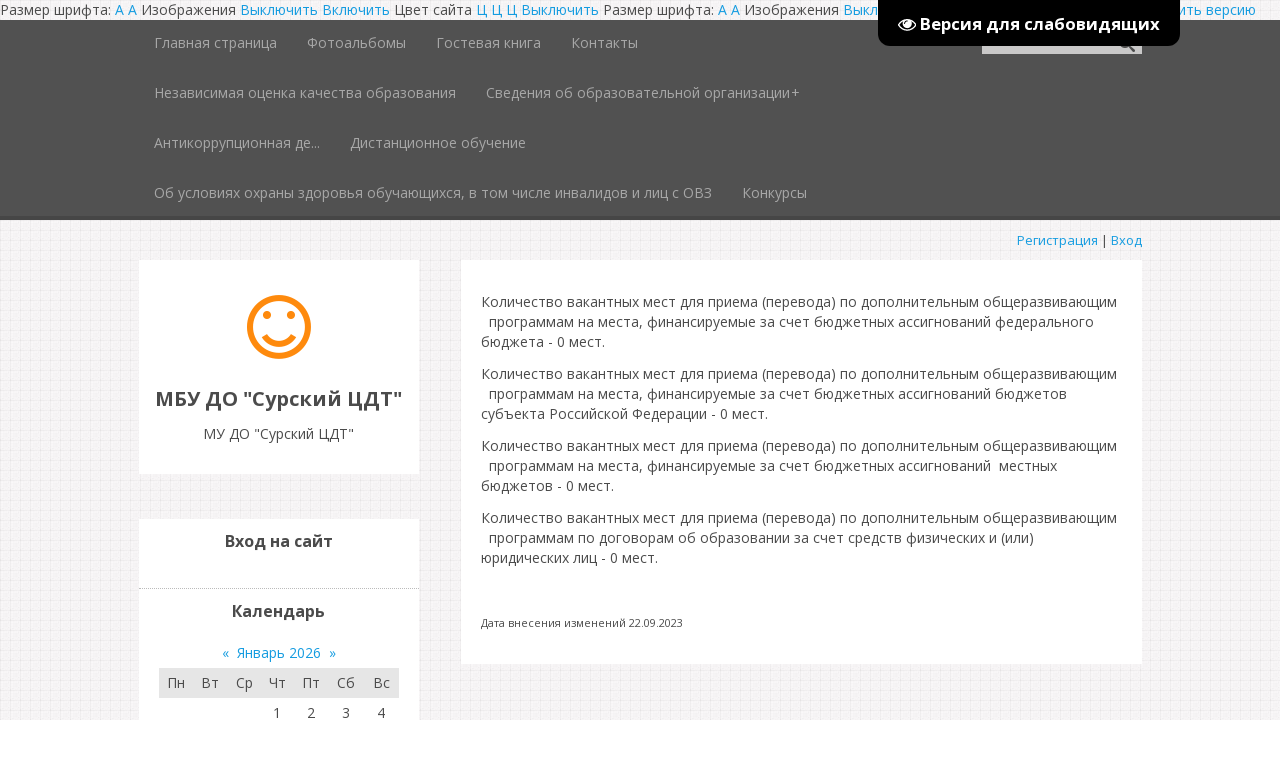

--- FILE ---
content_type: text/html; charset=UTF-8
request_url: https://moydod.my1.ru/index/vakantnye_mesta/0-16
body_size: 8631
content:
<!DOCTYPE html>
<html>
<head>

	<script type="text/javascript">new Image().src = "//counter.yadro.ru/hit;ucoznet?r"+escape(document.referrer)+(screen&&";s"+screen.width+"*"+screen.height+"*"+(screen.colorDepth||screen.pixelDepth))+";u"+escape(document.URL)+";"+Date.now();</script>
	<script type="text/javascript">new Image().src = "//counter.yadro.ru/hit;ucoz_desktop_ad?r"+escape(document.referrer)+(screen&&";s"+screen.width+"*"+screen.height+"*"+(screen.colorDepth||screen.pixelDepth))+";u"+escape(document.URL)+";"+Date.now();</script>
 <meta name="yandex-verification" content="6546555cefe07ac0" />
 <meta name='wmail-verification' content='1413431501f6fa53a648c464863e76c2' />
 <meta charset="utf-8" />
 <meta http-equiv="X-UA-Compatible" content="IE=edge" />
 <meta name="viewport" content="width=device-width, initial-scale=1.0" />
 

 <title>МУ ДО &quot;Сурский ЦДТ&quot; - Вакантные места</title>
 <!--[if lt IE 9]>
 <script type="text/javascript">
 var e = ("header,footer,article,aside,section,nav").split(',');
 for (var i = 0; i < e.length; i++) {
 document.createElement(e[i]);
 }
 </script>
 <![endif]-->
 <link href="//fonts.googleapis.com/css?family=Open+Sans:400italic,400,700&subset=latin,cyrillic" rel="stylesheet" type="text/css" />
 <link rel="stylesheet" href="/.s/src/css/1090.css" />

	<link rel="stylesheet" href="/.s/src/base.min.css?v=221108" />
	<link rel="stylesheet" href="/.s/src/layer7.min.css?v=221108" />

	<script src="/.s/src/jquery-1.12.4.min.js"></script>
	
	<script src="/.s/src/uwnd.min.js?v=221108"></script>
	<script src="//s741.ucoz.net/cgi/uutils.fcg?a=uSD&ca=2&ug=999&isp=0&r=0.0200026473692247"></script>
	<link rel="stylesheet" href="/.s/src/ulightbox/ulightbox.min.css" />
	<link rel="stylesheet" href="/.s/src/social.css" />
	<script src="/.s/src/ulightbox/ulightbox.min.js"></script>
	<script src="/.s/src/visually_impaired.min.js"></script>
	<script async defer src="https://www.google.com/recaptcha/api.js?onload=reCallback&render=explicit&hl=ru"></script>
	<script>
/* --- UCOZ-JS-DATA --- */
window.uCoz = {"module":"index","site":{"domain":null,"id":"5moydod","host":"moydod.my1.ru"},"ssid":"577211415761640144771","uLightboxType":1,"country":"US","language":"ru","layerType":7,"sign":{"3125":"Закрыть","5255":"Помощник","5458":"Следующий","7254":"Изменить размер","7252":"Предыдущий","7253":"Начать слайд-шоу","7251":"Запрошенный контент не может быть загружен. Пожалуйста, попробуйте позже.","7287":"Перейти на страницу с фотографией."}};
/* --- UCOZ-JS-CODE --- */
	var uhe    = 2;
	var lng    = 'ru';
	var has    = 0;
	var imgs   = 0;
	var bg     = 0;
	var hwidth = 0;
	var bgs    = [1, 2 ];
	var fonts  = [18,20,22,24,26,28];
	var eyeSVG = '<?xml version="1.0" encoding="utf-8"?><svg width="18" height="18" viewBox="0 0 1750 1750" xmlns="http://www.w3.org/2000/svg"><path fill="#ffffff" d="M1664 960q-152-236-381-353 61 104 61 225 0 185-131.5 316.5t-316.5 131.5-316.5-131.5-131.5-316.5q0-121 61-225-229 117-381 353 133 205 333.5 326.5t434.5 121.5 434.5-121.5 333.5-326.5zm-720-384q0-20-14-34t-34-14q-125 0-214.5 89.5t-89.5 214.5q0 20 14 34t34 14 34-14 14-34q0-86 61-147t147-61q20 0 34-14t14-34zm848 384q0 34-20 69-140 230-376.5 368.5t-499.5 138.5-499.5-139-376.5-368q-20-35-20-69t20-69q140-229 376.5-368t499.5-139 499.5 139 376.5 368q20 35 20 69z"/></svg>';
	jQuery(function ($) {
		document.body.insertAdjacentHTML('afterBegin', '<a id="uhvb" class="in-body top-right" style="background-color:#000000; color:#ffffff; " href="javascript:;" onclick="uvcl();" itemprop="copy">'+eyeSVG+' <b>Версия для слабовидящих</b></a>');
		uhpv(has);
	});
	
 function uSocialLogin(t) {
			var params = {"ok":{"width":710,"height":390},"yandex":{"height":515,"width":870},"vkontakte":{"width":790,"height":400},"facebook":{"height":520,"width":950},"google":{"height":600,"width":700}};
			var ref = escape(location.protocol + '//' + ('moydod.my1.ru' || location.hostname) + location.pathname + ((location.hash ? ( location.search ? location.search + '&' : '?' ) + 'rnd=' + Date.now() + location.hash : ( location.search || '' ))));
			window.open('/'+t+'?ref='+ref,'conwin','width='+params[t].width+',height='+params[t].height+',status=1,resizable=1,left='+parseInt((screen.availWidth/2)-(params[t].width/2))+',top='+parseInt((screen.availHeight/2)-(params[t].height/2)-20)+'screenX='+parseInt((screen.availWidth/2)-(params[t].width/2))+',screenY='+parseInt((screen.availHeight/2)-(params[t].height/2)-20));
			return false;
		}
		function TelegramAuth(user){
			user['a'] = 9; user['m'] = 'telegram';
			_uPostForm('', {type: 'POST', url: '/index/sub', data: user});
		}
function loginPopupForm(params = {}) { new _uWnd('LF', ' ', -250, -100, { closeonesc:1, resize:1 }, { url:'/index/40' + (params.urlParams ? '?'+params.urlParams : '') }) }
function reCallback() {
		$('.g-recaptcha').each(function(index, element) {
			element.setAttribute('rcid', index);
			
		if ($(element).is(':empty') && grecaptcha.render) {
			grecaptcha.render(element, {
				sitekey:element.getAttribute('data-sitekey'),
				theme:element.getAttribute('data-theme'),
				size:element.getAttribute('data-size')
			});
		}
	
		});
	}
	function reReset(reset) {
		reset && grecaptcha.reset(reset.previousElementSibling.getAttribute('rcid'));
		if (!reset) for (rel in ___grecaptcha_cfg.clients) grecaptcha.reset(rel);
	}
/* --- UCOZ-JS-END --- */
</script>

	<style>.UhideBlock{display:none; }</style>

</head> Размер шрифта:  <a onclick="dmfunctsizetwo();" class="dmchangea2">A</a> <a onclick="dmfunctsizethree();" class="dmchangea3">A</a> Изображения <a onclick="dmdisableimage();" class="dmdisableimage">Выключить</a> <a onclick="dmenableimage();" class="dmenableimage">Включить</a> Цвет сайта <a onclick="dmcolor1();" class="dmcolor1">Ц</a> <a onclick="dmcolor2();" class="dmcolor2">Ц</a> <a onclick="dmcolor3();" class="dmcolor3">Ц</a> <a onclick="dmreset();" class="dmcolor4">Выключить</a> </div>
 Размер шрифта: 
 
 <a onclick="dmfunctsizetwo();" class="dmchangea2">A</a>
 <a onclick="dmfunctsizethree();" class="dmchangea3">A</a>
 
 Изображения <a onclick="dmdisableimage();" class="dmdisableimage">Выключить</a>
 <a onclick="dmenableimage();" class="dmenableimage">Включить</a>
 
 Цвет сайта <a onclick="dmcolor1();" class="dmcolor1">Ц</a>
 <a onclick="dmcolor2();" class="dmcolor2">Ц</a>
 <a onclick="dmcolor3();" class="dmcolor3">Ц</a>
 
 <a onclick="dmreset();" class="dmcolor4">Выключить версию</a>
</div>
<body class="t-body">
<div id="utbr8214" rel="s741"></div>
<!--U1AHEADER1Z--><header>
 <div id="top" class="clearfix">
 <div class="t-container">
 
 <div id="show-search" class="show-search"></div>
 <div id="b-search" class="b-search pull-right b-search-min">
 
		<div class="searchForm">
			<form onsubmit="this.sfSbm.disabled=true" method="get" style="margin:0" action="/search/">
				<div align="center" class="schQuery">
					<input type="text" name="q" maxlength="30" size="20" class="queryField" />
				</div>
				<div align="center" class="schBtn">
					<input type="submit" class="searchSbmFl" name="sfSbm" value="Найти" />
				</div>
				<input type="hidden" name="t" value="0">
			</form>
		</div>
 </div>
 
 <div id="show-menu" class="show-menu"></div>
 <nav>
 <!-- <sblock_nmenu> -->
<!-- <bc> --><div id="uNMenuDiv1" class="uMenuV"><ul class="uMenuRoot">
<li><a  href="/" ><span>Главная страница</span></a></li>
<li><a  href="/photo" ><span>Фотоальбомы</span></a></li>
<li><a  href="/gb" ><span>Гостевая книга</span></a></li>
<li><a  href="http://moydod.my1.ru/index/kontakty/0-5" ><span>Контакты</span></a></li>
<li><a  href="http://moydod.my1.ru/index/nezavisimaja_ocenka/0-7" ><span>Независимая оценка качества образования</span></a></li>
<li class="uWithSubmenu"><a  href="http://moydod.my1.ru/index/svedenija_ob_obrazovatelnoj_organizacii/0-14" ><span>Сведения об образовательной организации</span></a><ul>
<li><a  href="http://moydod.my1.ru/index/osnovnye_svedenija/0-8" ><span>Основные сведения</span></a></li>
<li><a  href="http://moydod.my1.ru/index/struktura_i_organy_upravlenija_obrazovatelnoj_organizacii/0-9" ><span>Структура и органы управления образовательной организацией</span></a></li>
<li><a  href="http://moydod.my1.ru/index/dokumenty/0-11" ><span>Документы</span></a></li>
<li><a  href="http://moydod.my1.ru/index/obrazovanie/0-15" ><span>Образование</span></a></li>
<li><a  href="http://moydod.my1.ru/index/podrazdel_7_rukovodstvo_pedagogicheskij_sostav/0-13" ><span>Руководство</span></a></li>
<li><a  href="https://moydod.my1.ru/index/pedagogicheskij_sostav/0-34" ><span>Педагогический состав</span></a></li>
<li><a  href="/index/dostupnaja_sreda/0-29" ><span>Материально- техническое обеспечение и оснащенность образовательного процесса. Доступная среда</span></a></li>
<li><a  href="http://moydod.my1.ru/index/platnye_obrazovatelnye_uslugi/0-20" ><span>Платные образовательные услуги</span></a></li>
<li><a  href="http://moydod.my1.ru/index/finansovo_khozjajstvennaja_dejatelnost/0-21" ><span>Финансово-хозяйственная деятельность</span></a></li>
<li><a class=" uMenuItemA" href="http://moydod.my1.ru/index/vakantnye_mesta/0-16" ><span>Вакантные места для приёма (перевода) обучающихся</span></a></li>
<li><a  href="http://moydod.my1.ru/index/stipendii_i_inye_vidy_materialnoj_podderzhki/0-19" ><span>Стипендии и меры поддержки обучающихся</span></a></li>
<li><a  href="/index/mezhdunarodnoe_sotrudnichestvo/0-30" ><span>Международное сотрудничество</span></a></li>
<li><a  href="http://moydod.my1.ru/index/dokumenty/0-11" ><span>Организация питания в образовательной организации</span></a></li></ul></li>
<li><a  href="http://moydod.my1.ru/index/antikorrupcionnaja_dejatelnost_organizacii/0-24" ><span>Антикоррупционная де...</span></a></li>
<li><a  href="/index/distancionnoe_obuchenie/0-25" ><span>Дистанционное обучение</span></a></li>
<li><a  href="/index/ob_uslovijakh_okhrany_zdorovja_obuchajushhikhsja_v_tom_chisle_invalidov_i_lic_s_ovz/0-28" ><span>Об условиях охраны здоровья обучающихся, в том числе инвалидов и лиц с ОВЗ</span></a></li>
<li><a  href="/index/konkursy/0-32" ><span>Конкурсы</span></a></li></ul></div><!-- </bc> -->
<!-- </sblock_nmenu> -->
 </nav>
 </div>
 </div>
 <div class="b-usermenu t-container">
 

 
 <a title="Регистрация" href="/register"><!--<s3089>-->Регистрация<!--</s>--></a> | <a title="Вход" href="javascript:;" rel="nofollow" onclick="loginPopupForm(); return false;"><!--<s3087>-->Вход<!--</s>--></a>
 
 </div>
</header><!--/U1AHEADER1Z-->
<div class="b-main t-container clearfix">
 <!-- <middle> -->
 <div class="b-logo b-white">
 <a title="Главная" href="http://moydod.my1.ru/"><img class="logo-img" src="/.s/t/1090/logo-img.png" alt=""/></a>
 <div class="site-title"><!-- <logo> -->МБУ ДО &quot;Сурский ЦДТ&quot;<!-- </logo> --></div>
 <div class="site-slogan">МУ ДО &quot;Сурский ЦДТ&quot;</div>
 </div>
 <div class="b-maincontent b-white" role="main">
 <!--U1PROMO1Z--><!--/U1PROMO1Z-->
 <div class="content-padding">
 <!-- <body> --><div class="page-content-wrapper"><div id="nativeroll_video_cont" style="display:none;"></div><p>Количество вакантных мест для приема (перевода) по дополнительным общеразвивающим &nbsp; программам на места, финансируемые за счет бюджетных ассигнований федерального бюджета - 0 мест.</p>

<p>Количество вакантных мест для приема (перевода) по дополнительным общеразвивающим &nbsp; программам на места, финансируемые за счет бюджетных ассигнований бюджетов субъекта Российской&nbsp;Федерации - 0 мест.</p>

<p>Количество вакантных мест для приема (перевода) по дополнительным общеразвивающим &nbsp; программам на места, финансируемые за счет бюджетных ассигнований&nbsp; местных бюджетов - 0 мест.</p>

<p>Количество вакантных мест для приема (перевода) по дополнительным общеразвивающим &nbsp; программам по договорам об образовании за счет средств физических и (или) юридических лиц - 0 мест.</p>

<p>&nbsp;</p>

<p><span style="font-size:11px;">Дата внесения изменений 22.09.2023</span></p>
		<script>
			var container = document.getElementById('nativeroll_video_cont');

			if (container) {
				var parent = container.parentElement;

				if (parent) {
					const wrapper = document.createElement('div');
					wrapper.classList.add('js-teasers-wrapper');

					parent.insertBefore(wrapper, container.nextSibling);
				}
			}
		</script>
	</div><!-- </body> -->
 </div>
 </div>
 <div class="sidebar-clear clearleft"></div>
 <aside class="b-sidebar b-white clearfix">
 <!--U1CLEFTER1Z-->
<!-- <block1> -->

<!-- </block1> -->

<!-- <block2> -->

<!-- </block2> -->

<!-- <block3> -->

<!-- </block3> -->

<!-- <block4> -->

<div class="block">
 <div class="blocktitle"><!-- <bt> --><!--<s5158>-->Вход на сайт<!--</s>--><!-- </bt> --></div>
 <div class="blockcontent">
 <!-- <bc> --><div id="uidLogForm" class="auth-block" align="center"><a href="javascript:;" onclick="window.open('https://login.uid.me/?site=5moydod&ref='+escape(location.protocol + '//' + ('moydod.my1.ru' || location.hostname) + location.pathname + ((location.hash ? ( location.search ? location.search + '&' : '?' ) + 'rnd=' + Date.now() + location.hash : ( location.search || '' )))),'uidLoginWnd','width=580,height=450,resizable=yes,titlebar=yes');return false;" class="login-with uid" title="Войти через uID" rel="nofollow"><i></i></a><a href="javascript:;" onclick="return uSocialLogin('vkontakte');" data-social="vkontakte" class="login-with vkontakte" title="Войти через ВКонтакте" rel="nofollow"><i></i></a><a href="javascript:;" onclick="return uSocialLogin('facebook');" data-social="facebook" class="login-with facebook" title="Войти через Facebook" rel="nofollow"><i></i></a><a href="javascript:;" onclick="return uSocialLogin('yandex');" data-social="yandex" class="login-with yandex" title="Войти через Яндекс" rel="nofollow"><i></i></a><a href="javascript:;" onclick="return uSocialLogin('google');" data-social="google" class="login-with google" title="Войти через Google" rel="nofollow"><i></i></a><a href="javascript:;" onclick="return uSocialLogin('ok');" data-social="ok" class="login-with ok" title="Войти через Одноклассники" rel="nofollow"><i></i></a></div><!-- </bc> -->
 </div>
 </div>

<!-- </block4> -->

<!-- <block5> -->

<!-- </block5> -->

<!-- <block6> -->

<div class="block">
 <div class="blocktitle"><!-- <bt> --><!--<s5171>-->Календарь<!--</s>--><!-- </bt> --></div>
 <div class="blockcontent">
 <div align="center"><!-- <bc> --><table border="0" cellspacing="1" cellpadding="2" class="calTable"><tr><td align="center" class="calMonth" colspan="7"><a title="Декабрь 2025" class="calMonthLink cal-month-link-prev" href="javascript:;" rel="nofollow" onclick="window.location.href=''+atob('L25ld3Mv')+'2025-12';return false;">&laquo;</a>&nbsp; <a class="calMonthLink cal-month-current" href="javascript:;" rel="nofollow" onclick="window.location.href=''+atob('L25ld3Mv')+'2026-01';return false;">Январь 2026</a> &nbsp;<a title="Февраль 2026" class="calMonthLink cal-month-link-next" href="javascript:;" rel="nofollow" onclick="window.location.href=''+atob('L25ld3Mv')+'2026-02';return false;">&raquo;</a></td></tr><tr><td align="center" class="calWday">Пн</td><td align="center" class="calWday">Вт</td><td align="center" class="calWday">Ср</td><td align="center" class="calWday">Чт</td><td align="center" class="calWday">Пт</td><td align="center" class="calWdaySe">Сб</td><td align="center" class="calWdaySu">Вс</td></tr><tr><td>&nbsp;</td><td>&nbsp;</td><td>&nbsp;</td><td align="center" class="calMday">1</td><td align="center" class="calMday">2</td><td align="center" class="calMday">3</td><td align="center" class="calMday">4</td></tr><tr><td align="center" class="calMday">5</td><td align="center" class="calMday">6</td><td align="center" class="calMday">7</td><td align="center" class="calMday">8</td><td align="center" class="calMday">9</td><td align="center" class="calMday">10</td><td align="center" class="calMday">11</td></tr><tr><td align="center" class="calMday">12</td><td align="center" class="calMday">13</td><td align="center" class="calMday">14</td><td align="center" class="calMday">15</td><td align="center" class="calMday">16</td><td align="center" class="calMday">17</td><td align="center" class="calMday">18</td></tr><tr><td align="center" class="calMday">19</td><td align="center" class="calMday">20</td><td align="center" class="calMday">21</td><td align="center" class="calMday">22</td><td align="center" class="calMday">23</td><td align="center" class="calMday">24</td><td align="center" class="calMday">25</td></tr><tr><td align="center" class="calMday">26</td><td align="center" class="calMday">27</td><td align="center" class="calMdayIs"><a class="calMdayLink" href="/news/2026-01-28" title="2 Сообщений">28</a></td><td align="center" class="calMdayIs"><a class="calMdayLink" href="/news/2026-01-29" title="2 Сообщений">29</a></td><td align="center" class="calMday">30</td><td align="center" class="calMdayA">31</td></tr></table><!-- </bc> --></div>
 </div>
 </div>

<!-- </block6> -->

<!-- <block7> -->

<div class="block">
 <div class="blocktitle"><!-- <bt> --><!--<s5347>-->Архив записей<!--</s>--><!-- </bt> --></div>
 <div class="blockcontent">
 <!-- <bc> --><ul class="archUl"><li class="archLi"><a class="archLink" href="/news/2016-02">2016 Февраль</a></li><li class="archLi"><a class="archLink" href="/news/2016-03">2016 Март</a></li><li class="archLi"><a class="archLink" href="/news/2016-05">2016 Май</a></li><li class="archLi"><a class="archLink" href="/news/2017-05">2017 Май</a></li><li class="archLi"><a class="archLink" href="/news/2017-09">2017 Сентябрь</a></li><li class="archLi"><a class="archLink" href="/news/2018-05">2018 Май</a></li><li class="archLi"><a class="archLink" href="/news/2018-06">2018 Июнь</a></li><li class="archLi"><a class="archLink" href="/news/2018-08">2018 Август</a></li><li class="archLi"><a class="archLink" href="/news/2018-09">2018 Сентябрь</a></li><li class="archLi"><a class="archLink" href="/news/2018-10">2018 Октябрь</a></li><li class="archLi"><a class="archLink" href="/news/2018-11">2018 Ноябрь</a></li><li class="archLi"><a class="archLink" href="/news/2019-01">2019 Январь</a></li><li class="archLi"><a class="archLink" href="/news/2019-02">2019 Февраль</a></li><li class="archLi"><a class="archLink" href="/news/2019-03">2019 Март</a></li><li class="archLi"><a class="archLink" href="/news/2019-04">2019 Апрель</a></li><li class="archLi"><a class="archLink" href="/news/2019-05">2019 Май</a></li><li class="archLi"><a class="archLink" href="/news/2019-06">2019 Июнь</a></li><li class="archLi"><a class="archLink" href="/news/2019-07">2019 Июль</a></li><li class="archLi"><a class="archLink" href="/news/2019-08">2019 Август</a></li><li class="archLi"><a class="archLink" href="/news/2019-09">2019 Сентябрь</a></li><li class="archLi"><a class="archLink" href="/news/2019-10">2019 Октябрь</a></li><li class="archLi"><a class="archLink" href="/news/2019-11">2019 Ноябрь</a></li><li class="archLi"><a class="archLink" href="/news/2019-12">2019 Декабрь</a></li><li class="archLi"><a class="archLink" href="/news/2020-01">2020 Январь</a></li><li class="archLi"><a class="archLink" href="/news/2020-02">2020 Февраль</a></li><li class="archLi"><a class="archLink" href="/news/2020-03">2020 Март</a></li><li class="archLi"><a class="archLink" href="/news/2020-04">2020 Апрель</a></li><li class="archLi"><a class="archLink" href="/news/2020-05">2020 Май</a></li><li class="archLi"><a class="archLink" href="/news/2020-06">2020 Июнь</a></li><li class="archLi"><a class="archLink" href="/news/2020-07">2020 Июль</a></li><li class="archLi"><a class="archLink" href="/news/2020-08">2020 Август</a></li><li class="archLi"><a class="archLink" href="/news/2020-09">2020 Сентябрь</a></li><li class="archLi"><a class="archLink" href="/news/2020-10">2020 Октябрь</a></li><li class="archLi"><a class="archLink" href="/news/2020-11">2020 Ноябрь</a></li><li class="archLi"><a class="archLink" href="/news/2020-12">2020 Декабрь</a></li><li class="archLi"><a class="archLink" href="/news/2021-01">2021 Январь</a></li><li class="archLi"><a class="archLink" href="/news/2021-02">2021 Февраль</a></li><li class="archLi"><a class="archLink" href="/news/2021-03">2021 Март</a></li><li class="archLi"><a class="archLink" href="/news/2021-04">2021 Апрель</a></li><li class="archLi"><a class="archLink" href="/news/2021-05">2021 Май</a></li><li class="archLi"><a class="archLink" href="/news/2021-07">2021 Июль</a></li><li class="archLi"><a class="archLink" href="/news/2021-08">2021 Август</a></li><li class="archLi"><a class="archLink" href="/news/2021-09">2021 Сентябрь</a></li><li class="archLi"><a class="archLink" href="/news/2021-10">2021 Октябрь</a></li><li class="archLi"><a class="archLink" href="/news/2021-11">2021 Ноябрь</a></li><li class="archLi"><a class="archLink" href="/news/2021-12">2021 Декабрь</a></li><li class="archLi"><a class="archLink" href="/news/2022-01">2022 Январь</a></li><li class="archLi"><a class="archLink" href="/news/2022-02">2022 Февраль</a></li><li class="archLi"><a class="archLink" href="/news/2022-03">2022 Март</a></li><li class="archLi"><a class="archLink" href="/news/2022-04">2022 Апрель</a></li><li class="archLi"><a class="archLink" href="/news/2022-05">2022 Май</a></li><li class="archLi"><a class="archLink" href="/news/2022-06">2022 Июнь</a></li><li class="archLi"><a class="archLink" href="/news/2022-08">2022 Август</a></li><li class="archLi"><a class="archLink" href="/news/2022-09">2022 Сентябрь</a></li><li class="archLi"><a class="archLink" href="/news/2022-10">2022 Октябрь</a></li><li class="archLi"><a class="archLink" href="/news/2022-11">2022 Ноябрь</a></li><li class="archLi"><a class="archLink" href="/news/2022-12">2022 Декабрь</a></li><li class="archLi"><a class="archLink" href="/news/2023-03">2023 Март</a></li><li class="archLi"><a class="archLink" href="/news/2023-04">2023 Апрель</a></li><li class="archLi"><a class="archLink" href="/news/2023-05">2023 Май</a></li><li class="archLi"><a class="archLink" href="/news/2023-07">2023 Июль</a></li><li class="archLi"><a class="archLink" href="/news/2023-08">2023 Август</a></li><li class="archLi"><a class="archLink" href="/news/2023-09">2023 Сентябрь</a></li><li class="archLi"><a class="archLink" href="/news/2023-10">2023 Октябрь</a></li><li class="archLi"><a class="archLink" href="/news/2023-11">2023 Ноябрь</a></li><li class="archLi"><a class="archLink" href="/news/2023-12">2023 Декабрь</a></li><li class="archLi"><a class="archLink" href="/news/2024-01">2024 Январь</a></li><li class="archLi"><a class="archLink" href="/news/2024-02">2024 Февраль</a></li><li class="archLi"><a class="archLink" href="/news/2024-03">2024 Март</a></li><li class="archLi"><a class="archLink" href="/news/2024-05">2024 Май</a></li><li class="archLi"><a class="archLink" href="/news/2024-08">2024 Август</a></li><li class="archLi"><a class="archLink" href="/news/2024-09">2024 Сентябрь</a></li><li class="archLi"><a class="archLink" href="/news/2024-10">2024 Октябрь</a></li><li class="archLi"><a class="archLink" href="/news/2024-11">2024 Ноябрь</a></li><li class="archLi"><a class="archLink" href="/news/2024-12">2024 Декабрь</a></li><li class="archLi"><a class="archLink" href="/news/2025-01">2025 Январь</a></li><li class="archLi"><a class="archLink" href="/news/2025-02">2025 Февраль</a></li><li class="archLi"><a class="archLink" href="/news/2025-03">2025 Март</a></li><li class="archLi"><a class="archLink" href="/news/2025-05">2025 Май</a></li><li class="archLi"><a class="archLink" href="/news/2025-06">2025 Июнь</a></li><li class="archLi"><a class="archLink" href="/news/2025-08">2025 Август</a></li><li class="archLi"><a class="archLink" href="/news/2025-09">2025 Сентябрь</a></li><li class="archLi"><a class="archLink" href="/news/2025-10">2025 Октябрь</a></li><li class="archLi"><a class="archLink" href="/news/2025-12">2025 Декабрь</a></li><li class="archLi"><a class="archLink" href="/news/2026-01">2026 Январь</a></li></ul><!-- </bc> -->
 </div>
 </div>

<!-- </block7> -->

<!-- <block8> -->

<div class="block">
 <div class="blocktitle"><!-- <bt> --><!--<s5207>-->Наш опрос<!--</s>--><!-- </bt> --></div>
 <div class="blockcontent">
 <!-- <bc> --><script>function pollnow778(){document.getElementById('PlBtn778').disabled=true;_uPostForm('pollform778',{url:'/poll/',type:'POST'});}function polll778(id,i){_uPostForm('',{url:'/poll/'+id+'-1-'+i+'-778',type:'GET'});}</script><div id="pollBlock778"><form id="pollform778" onsubmit="pollnow778();return false;">
			<div class="pollBlock">
				<div class="pollQue"><b>8.Удовлетворены ли Вы доброжелательностью, вежливостью работников организации?</b></div>
				<div class="pollAns"><select class="pollSelect" name="answer">
<option value="1">Удовлетворен(а)</option>
<option value="2">Не удовлетворен(а)</option>
</select><br />

					<div id="pollSbm778" class="pollButton"><input class="pollBut" id="PlBtn778" type="submit" value="Ответить" /></div>
					<input type="hidden" name="ssid" value="577211415761640144771" />
					<input type="hidden" name="id"   value="9" />
					<input type="hidden" name="a"    value="1" />
					<input type="hidden" name="ajax" value="778" /></div>
				<div class="pollLnk"> <a href="javascript:;" rel="nofollow" onclick="new _uWnd('PollR','Результаты опроса',660,200,{closeonesc:1,maxh:400},{url:'/poll/9'});return false;">Результаты</a> | <a href="javascript:;" rel="nofollow" onclick="new _uWnd('PollA','Архив опросов',660,250,{closeonesc:1,maxh:400,max:1,min:1},{url:'/poll/0-2'});return false;">Архив опросов</a> </div>
				<div class="pollTot">Всего ответов: <b>0</b></div>
			</div></form></div><!-- </bc> -->
 </div>
 </div>

<!-- </block8> -->

<!-- <block9> -->

<div class="block">
 <div class="blocktitle"><!-- <bt> --><!--<s3199>-->Мини-чат<!--</s>--><!-- </bt> --></div>
 <div class="blockcontent">
 <!-- <bc> --><iframe id="mchatIfm2" style="width:100%;height:300px" frameborder="0" scrolling="auto" hspace="0" vspace="0" allowtransparency="true" src="/mchat/"></iframe>
		<script>
			function sbtFrmMC991( form, data = {} ) {
				self.mchatBtn.style.display = 'none';
				self.mchatAjax.style.display = '';

				_uPostForm( form, { type:'POST', url:'/mchat/?356438260.36053', data } )

				return false
			}

			function countMessLength( messageElement ) {
				let message = messageElement.value
				let rst = 200 - message.length

				if ( rst < 0 ) {
					rst = 0;
					message = message.substr(0, 200);
					messageElement.value = message
				}

				document.querySelector('#jeuwu28').innerHTML = rst;
			}

			var tID7174 = -1;
			var tAct7174 = false;

			function setT7174(s) {
				var v = parseInt(s.options[s.selectedIndex].value);
				document.cookie = "mcrtd=" + s.selectedIndex + "; path=/";
				if (tAct7174) {
					clearInterval(tID7174);
					tAct7174 = false;
				}
				if (v > 0) {
					tID7174 = setInterval("document.getElementById('mchatIfm2').src='/mchat/?' + Date.now();", v*1000 );
					tAct7174 = true;
				}
			}

			function initSel7174() {
				var res = document.cookie.match(/(\W|^)mcrtd=([0-9]+)/);
				var s = $("#mchatRSel")[0];
				if (res && !!s) {
					s.selectedIndex = parseInt(res[2]);
					setT7174(s);
				}
				$("#mchatMsgF").on('keydown', function(e) {
					if ( e.keyCode == 13 && e.ctrlKey && !e.shiftKey ) {
						e.preventDefault()
						this.form?.requestSubmit()
					}
				});
			}
		</script>

		<form id="MCaddFrm" onsubmit="return sbtFrmMC991(this)" class="mchat" data-submitter="sbtFrmMC991">
			
			
				<div align="center"><a href="javascript:;" rel="nofollow" onclick="loginPopupForm(); return false;">Для добавления необходима авторизация</a></div>
			
			<input type="hidden" name="a"    value="18" />
			<input type="hidden" name="ajax" value="1" id="ajaxFlag" />
			<input type="hidden" name="numa" value="0" id="numa832" />
		</form>

		<!-- recaptcha lib -->
		
		<!-- /recaptcha lib -->

		<script>
			initSel7174();
			
			//try { bindSubmitHandler() } catch(e) {}
		</script><!-- </bc> -->
 </div>
 </div>

<!-- </block9> -->

<!-- <block11> -->
<div class="block">
 <div class="blocktitle"><!-- <bt> --><!--<s5195>-->Статистика<!--</s>--><!-- </bt> --></div>
 <div class="blockcontent">
 <div align="center"><!-- <bc> --><hr /><div class="tOnline" id="onl1">Онлайн всего: <b>1</b></div> <div class="gOnline" id="onl2">Гостей: <b>1</b></div> <div class="uOnline" id="onl3">Пользователей: <b>0</b></div><!-- </bc> --></div>
 </div>
 </div>
<!-- </block11> -->
<!--/U1CLEFTER1Z-->
 </aside>
 <!-- </middle> -->
</div>
<!--U1BFOOTER1Z-->
<footer>
	<div class="t-container">
		<span class="copyright"><!-- <copy> -->Copyright MyCorp &copy; 2026<!-- </copy> --></span> | <span class="powered-by"><!-- "' --><span class="pbZJaffH"><a href="https://www.ucoz.ru/" title="Сайт создан при помощи uCoz" target="_blank" rel="nofollow">uCoz</a></span></span>
	</div>
</footer>
<script type="text/javascript" src="/.s/t/1090/template.min.js"></script>
<!--/U1BFOOTER1Z-->
</body>
</html>
<!-- 0.08504 (s741) -->